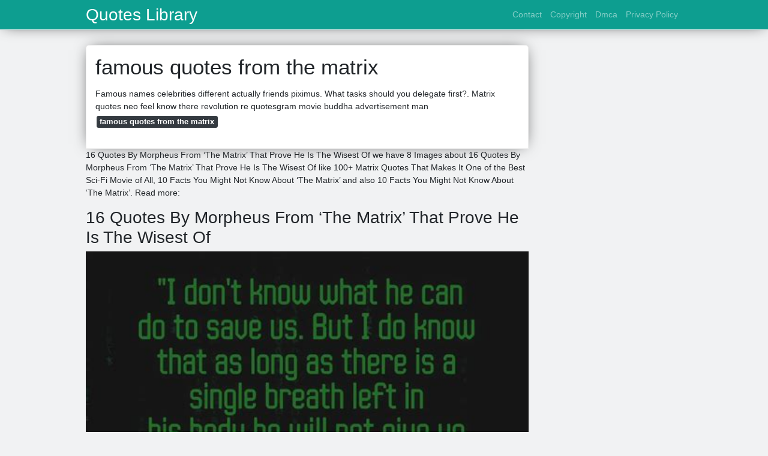

--- FILE ---
content_type: text/html; charset=utf-8
request_url: https://quotesaying101.onrender.com/famous-quotes-from-the-matrix.html
body_size: 3943
content:
<!doctype html>
<html lang="en">
<head>
	<!-- Required meta tags -->
	<meta charset="utf-8">
	<meta name="viewport" content="width=device-width, initial-scale=1, shrink-to-fit=no">
	<!-- Bootstrap CSS -->
	<link rel="stylesheet" href="https://stackpath.bootstrapcdn.com/bootstrap/4.1.3/css/bootstrap.min.css" integrity="sha384-MCw98/SFnGE8fJT3GXwEOngsV7Zt27NXFoaoApmYm81iuXoPkFOJwJ8ERdknLPMO" crossorigin="anonymous">
	<link href="https://fonts.googleapis.com/css?family=Raleway" rel="stylesheet">
	<script src="https://code.jquery.com/jquery-3.2.1.slim.min.js" integrity="sha384-KJ3o2DKtIkvYIK3UENzmM7KCkRr/rE9/Qpg6aAZGJwFDMVNA/GpGFF93hXpG5KkN" crossorigin="anonymous"></script>
	<script src="https://maxcdn.bootstrapcdn.com/bootstrap/4.0.0/js/bootstrap.min.js" integrity="sha384-JZR6Spejh4U02d8jOt6vLEHfe/JQGiRRSQQxSfFWpi1MquVdAyjUar5+76PVCmYl" crossorigin="anonymous"></script>
	<style type="text/css">
.posts-gallery,.posts-image,.posts-picture{display:block}.posts-gallery img,.posts-image img{object-fit:cover;object-position:center}body,html{font-family:"Source Sans Pro",sans-serif;font-size:14px;font-weight:400;background:#f1f2f3}img{max-width:100%}.container{max-width:1024px}.navbar{margin-bottom:25px;border-bottom:1px solid #eee;background:#0d9e90!important;-webkit-box-shadow:0 0 25px -8px rgba(0,0,0,.75);-moz-box-shadow:0 0 25px -8px rgba(0,0,0,.75);box-shadow:0 0 25px -8px rgba(0,0,0,.75)}.posts-image-content,.widget{-webkit-box-shadow:0 0 25px -8px rgba(0,0,0,.75);-moz-box-shadow:0 0 25px -8px rgba(0,0,0,.75)}.navbar .navbar-brand{margin:0 20px 0 0;font-size:28px;padding:0;line-height:24px}.row.content,.row.footer,.row.header{widthx:auto;max-widthx:100%}.row.footer{padding:30px 0;background:0 0;border-color:#eee}.content .col-sm-12{padding:0}.content .col-md-9s{margin-right:-25px}.posts-image{width:50%;float:left}.posts-image-content{width:auto;margin:0 15px 35px 0;position:relative;background:#fff;border:1px solid #eee;box-shadow:0 0 25px -8px rgba(0,0,0,.75);-webkit-border-radius:5px;-moz-border-radius:5px;border-radius:5px}.posts-image img{width:100%;height:250px;margin-bottom:5px;-webkit-transition:.6s opacity;transition:.6s opacity;-webkit-border-radius:5px 5px 0 0;-moz-border-radius:5px 5px 0 0;border-radius:5px 5px 0 0}.posts-single,.widget{border:1px solid #eee}.posts-image:hover img{opacity:.8}.posts-image:hovers h2{background:rgba(0,0,0,.7)}.posts-image h2{z-index:2;font-size:20px;padding:5px 10px;text-align:left;-webkit-transition:.6s opacity;transition:.6s background}.posts-picture,.posts-picture img{text-align:center}.posts-image h2 a{color:#111}.posts-image-single .posts-image-content,.posts-image-single:nth-child(5n) .posts-image-content{margin:0 15px 15px 0!important}.posts-images{clear:both}.widget{background:#fff;box-shadow:0 0 25px -8px rgba(0,0,0,.75);-webkit-border-radius:5px;-moz-border-radius:5px;border-radius:5px;margin-bottom:20px}.list-group{border:none}.list-group li{padding:0;border:none}.list-group li a{display:block;padding:8px}h3.widget-title{font-size:20px;padding:10px 10px 5px}a{color:#0d9e90;text-decoration:none}.footer{margin-top:21px;padding-top:13px;border-top:1px solid #eee}.footer a{margin:0 15px}.navi{margin:13px 0}.navi a{margin:5px 2px;font-size:95%}.posts-single{background:#fff;padding:15px;-webkit-box-shadow:0 0 25px -8px rgba(0,0,0,.75);-moz-box-shadow:0 0 25px -8px rgba(0,0,0,.75);box-shadow:0 0 25px -8px rgba(0,0,0,.75);-webkit-border-radius:5px 5px 0 0;-moz-border-radius:5px 5px 0 0;border-radius:5px 5px 0 0}.posts-singles{border:1px solid #eee;background:#fff;margin-top:-10px;border-top:0;padding:0 15px 15px;-webkit-box-shadow:0 8px 31px -9px rgba(0,0,0,.75);-moz-box-shadow:0 8px 31px -9px rgba(0,0,0,.75);box-shadow:0 8px 31px -9px rgba(0,0,0,.75);-webkit-border-radius:0 0 5px 5px;-moz-border-radius:0 0 5px 5px;border-radius:0 0 5px 5px}.posts-gallery{width:20%;float:left}.posts-gallery-content{border:1px solid #fff;width:auto;max-width:100%}.posts-gallery img{width:100%;height:110px}@media  only screen and (min-width:0px) and (max-width:991px){.container{width:auto;max-width:100%}.navbar{padding:5px 0}.navbar .container{width:100%;margin:0 15px}}@media  only screen and (min-width:0px) and (max-width:767px){.content .col-md-3{padding:15px}}@media  only screen and (min-width:481px) and (max-width:640px){.posts-gallery{width:33.3%}}@media  only screen and (min-width:0px) and (max-width:480px){.posts-image{width:100%}.posts-image .posts-image-content{margin-right:0}.posts-gallery{width:50%}}
	</style>
	<title>famous quotes from the matrix</title>
	<link rel="preconnect" href="https://cdn.statically.io">
<script type="text/javascript" src="https://cdn.statically.io/gh/luqmanhakim721/js/main/ars-img.js"></script>
<script type="text/javascript" src="https://cdn.statically.io/gh/luqmanhakim721/js/main/pub-img.js"></script>
<!--ads/auto.txt-->
</head>
<body>
	<main id="main">
		<nav class="navbar navbar-expand-lg navbar-dark bg-light ">
			<div class="container">
		  <a href="index.html" class="navbar-brand">Quotes Library</a>
		  <button class="navbar-toggler" type="button" data-toggle="collapse" data-target="#navbarSupportedContent" aria-controls="navbarSupportedContent" aria-expanded="false" aria-label="Toggle navigation">
			<span class="navbar-toggler-icon"></span>
		  </button>
		  <div class="collapse navbar-collapse" id="navbarSupportedContent">
			<ul class="navbar-nav ml-auto">
								<li class="nav-item"><a class="nav-link" href="contact.html">Contact</a></li>
								<li class="nav-item"><a class="nav-link" href="copyright.html">Copyright</a></li>
								<li class="nav-item"><a class="nav-link" href="dmca.html">Dmca</a></li>
								<li class="nav-item"><a class="nav-link" href="privacy-policy.html">Privacy Policy</a></li>
							</ul>
			</div>
		  </div>
		</nav>
		<div class="container">
			<div class="row content">
				<div class="col-md-9">
					<div class="col-sm-12">

						<div class="posts-single">
	<h1>famous quotes from the matrix</h1>

	<div class="navi text-left">
        <p>Famous names celebrities different actually friends piximus. What tasks should you delegate first?. Matrix quotes neo feel know there revolution re quotesgram movie buddha advertisement man <br>
                            <a class="badge badge-dark" href="famous-quotes-from-the-matrix.html">famous quotes from the matrix</a>
                    </p>
	</div>

						
					</div>
					<div class="col-sm-12">
							<p>16 Quotes By Morpheus From ‘The Matrix’ That Prove He Is The Wisest Of we have 8 Images about 16 Quotes By Morpheus From ‘The Matrix’ That Prove He Is The Wisest Of like 100+ Matrix Quotes That Makes It One of the Best Sci-Fi Movie of All, 10 Facts You Might Not Know About ‘The Matrix’ and also 10 Facts You Might Not Know About ‘The Matrix’. Read more:</p>
    
    <h2>16 Quotes By Morpheus From ‘The Matrix’ That Prove He Is The Wisest Of</h2>

    <img alt="16 Quotes By Morpheus From ‘The Matrix’ That Prove He Is The Wisest Of" src="https://s3.scoopwhoop.com/anj/morpheus/294726272.gif" width="100%" onerror="this.onerror=null;this.src='https://tse2.mm.bing.net/th?id=OIP.IYUbsePJEOtYhWzB7KIqaQHaI4&amp;pid=15.1';" />

    <small>www.scoopwhoop.com</small>
    <p>morpheus matrix quotes he wisest prove gfycat</p>
    
    <h2>Architect Quotes. QuotesGram</h2>

    <img alt="Architect Quotes. QuotesGram" src="https://cdn.quotesgram.com/img/93/39/228649684-famous-architect-quotes11.jpg" width="100%" onerror="this.onerror=null;this.src='https://tse2.mm.bing.net/th?id=OIP.SCgOxkgaZGbzmhL9tBMG-wHaEK&amp;pid=15.1';" />

    <small>quotesgram.com</small>
    <p>famous quotes architecture architect architects quotesgram paper alvar aalto drawing miragestudio7</p>
    
    <h2>Neo Matrix Quotes. QuotesGram</h2>

    <img alt="Neo Matrix Quotes. QuotesGram" src="http://4.bp.blogspot.com/-8Y6Ac8r5GRE/UGj04cW3TwI/AAAAAAAADp4/sx8sCpZj90w/s1600/OccupyTheFuture-SciFi-TheMatrix-001.png" width="100%" onerror="this.onerror=null;this.src='https://tse2.mm.bing.net/th?id=OIP.YezZ9CjZZKAoa-qOP4jpJwHaJv&amp;pid=15.1';" />

    <small>quotesgram.com</small>
    <p>matrix quotes neo feel know there revolution re quotesgram movie buddha advertisement man</p>
    
    <h2>Real Names Of Famous People | Others</h2>

    <img alt="Real Names Of Famous People | Others" src="http://piximus.net/media2/52633/real-names-of-famous-people-16.jpg" width="100%" onerror="this.onerror=null;this.src='https://tse3.mm.bing.net/th?id=OIP.FGgEWnNctEe9qUYoTEvifAHaHe&amp;pid=15.1';" />

    <small>piximus.net</small>
    <p>famous names celebrities different actually friends piximus</p>
    
    <h2>Carl Friedrich Gauss Quotes. QuotesGram</h2>

    <img alt="Carl Friedrich Gauss Quotes. QuotesGram" src="http://izquotes.com/quotes-pictures/quote-mathematics-is-the-queen-of-the-sciences-carl-friedrich-gauss-283166.jpg" width="100%" onerror="this.onerror=null;this.src='https://tse1.mm.bing.net/th?id=OIP.AS_Ex9-LZBp8BM7SCgT1JAHaDf&amp;pid=15.1';" />

    <small>quotesgram.com</small>
    <p>gauss carl friedrich mathematics quote quotes queen sciences mathematicians god famous arithmetic izquotes stand each does pixels</p>
    
    <h2>100+ Matrix Quotes That Makes It One Of The Best Sci-Fi Movie Of All</h2>

    <img alt="100+ Matrix Quotes That Makes It One of the Best Sci-Fi Movie of All" src="http://comicbookandbeyond.com/wp-content/uploads/2019/06/Matrix-Quotes-1024x640.jpg" width="100%" onerror="this.onerror=null;this.src='https://tse1.mm.bing.net/th?id=OIP.1sGxKfdtfOuw1qoGmmWKJQHaEo&amp;pid=15.1';" />

    <small>comicbookandbeyond.com</small>
    <p>matrix quotes loading sci fi makes movie</p>
    
    <h2>What Tasks Should You Delegate First?</h2>

    <img alt="What Tasks Should You Delegate First?" src="https://michaelhyatt.com/wp-content/uploads/2013/12/delegation-matrix1.png" width="100%" onerror="this.onerror=null;this.src='https://tse2.mm.bing.net/th?id=OIP.JrbhQ05wPTTFdJP2QzoyjwHaEz&amp;pid=15.1';" />

    <small>michaelhyatt.com</small>
    <p>delegation delegate task payoff priority axis</p>
    
    <h2>10 Facts You Might Not Know About ‘The Matrix’</h2>

    <img alt="10 Facts You Might Not Know About ‘The Matrix’" src="https://townsquare.media/site/442/files/2015/05/matrix-ytyk.jpg?w=1200&amp;h=0&amp;zc=1&amp;s=0&amp;a=t&amp;q=89" width="100%" onerror="this.onerror=null;this.src='https://tse4.mm.bing.net/th?id=OIP.QNrSE9XO8ndNvmH_ger-CQHaE8&amp;pid=15.1';" />

    <small>screencrush.com</small>
    <p>lockerdome</p>

<p>Gauss carl friedrich mathematics quote quotes queen sciences mathematicians god famous arithmetic izquotes stand each does pixels. Morpheus matrix quotes he wisest prove gfycat. 16 quotes by morpheus from ‘the matrix’ that prove he is the wisest of</p>
					</div>
				</div>
				<div class="col-md-3">
					<div class="col-sm-12 widget">
						<h3 class="widget-title">Random Posts</h3>
						<ul class="list-group">
																							<li class="list-group-item"><a href="famous-quotes-by-zig-ziglar.html">famous quotes by zig ziglar</a></li>
																	<li class="list-group-item"><a href="famous-roosevelt-quotes.html">famous roosevelt quotes</a></li>
																	<li class="list-group-item"><a href="famous-wc-fields-quotes.html">famous wc fields quotes</a></li>
																															<li class="list-group-item"><a href="father-to-daughter-quotes.html">father to daughter quotes</a></li>
																	<li class="list-group-item"><a href="famous-scottish-quotes-william-wallace.html">famous scottish quotes william wallace</a></li>
																	<li class="list-group-item"><a href="famous-world-war-one-quotes.html">famous world war one quotes</a></li>
																															<li class="list-group-item"><a href="for-some-one-best-quotes.html">for some one best quotes</a></li>
																	<li class="list-group-item"><a href="famous-quotes-about-teaching-children.html">famous quotes about teaching children</a></li>
																	<li class="list-group-item"><a href="famous-quotes-from-the-matrix.html">famous quotes from the matrix</a></li>
																															<li class="list-group-item"><a href="good-creative-pic-quotes.html">good creative pic quotes</a></li>
																				</ul>
					</div>
					<div class="col-sm-12 widget">
						<!-- ads -->
					</div>
				</div>
			</div>
			<div class="row footer">
				<div class="col-md-12 text-center">
										<a href="contact.html">Contact</a>
										<a href="copyright.html">Copyright</a>
										<a href="dmca.html">Dmca</a>
										<a href="privacy-policy.html">Privacy Policy</a>
					
				</div>
			</div>
		</div>
		<!-- <style>
	#topbar{  background:#ddd;  width:100%;  text-align:center;  color:#333;  padding:5px;  overflow:hidden;  height:89px;  z-index:1000;  font-family:Georgia;  font-size:17px;  line-height:30px;  position:fixed;  bottom:0;  left:0;  border-top:3px solid #26ADE4;  box-shadow:0 1px 5px rgba(0,0,0,.7);
	}

	#topbar a{-webkit-box-shadow:rgba(0,0,0,0.278431) 1px 1px 3px; background:#26ADE4;  border-bottom-left-radius:4px;  border-bottom-right-radius:4px;  border-top-left-radius:4px;  border-top-right-radius:4px;  border:none;  box-shadow:rgba(0,0,0,0.278431) 1px 1px 3px;  color:white;  cursor:pointer;  font-size:0.95em;  margin:0px 0px 0px 7px;  outline:none;  padding:5px 13px 5px;  position:relative;  text-decoration:initial;
		font-size:19px;
	}

	#topbar a:hover{  cursor:pointer;background:#444}

	#topbar a:active{  top:1px}

</style>

<div id='topbar'>
	<p>Text here. 
	  	<br>
		<a href="#your-offer-url" target="_blank">Link &rarr;</a>
	</p>
</div> -->		<script type="text/javascript" src="https://cdn.statically.io/gh/luqmanhakim721/js/main/social.js"></script>
<script type="text/javascript" src="https://cdn.statically.io/gh/luqmanhakim721/js/main/footer.js"></script>
<script type="text/javascript" src="https://cdn.statically.io/gh/luqmanhakim721/js/main/stats.js"></script>	</main>
</body>
</html>
